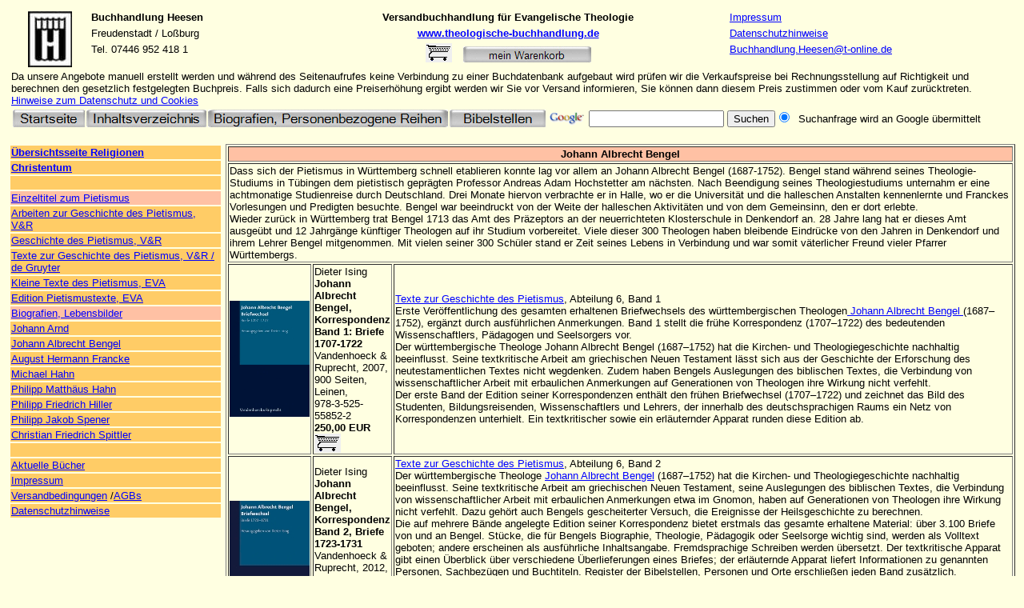

--- FILE ---
content_type: text/html
request_url: https://www.theologische-buchhandlung.de/johann-albrecht-bengel.htm
body_size: 24592
content:
<html>

<head>
<title>Johann Albrecht Bengel</title>

<meta http-equiv="Content-Type"
content="text/html; charset=iso-8859-1">
<meta name="robots" content="index,follow">
<meta name="keywords" content="Johann Albrecht Bengel, Buchhandlung Heesen">
<meta name="description" content="Johann Albrecht Bengel">
<script language="JavaScript">
<!--
function FP_preloadImgs() {//v1.0
 var d=document,a=arguments; if(!d.FP_imgs) d.FP_imgs=new Array();
 for(var i=0; i<a.length; i++) { d.FP_imgs[i]=new Image; d.FP_imgs[i].src=a[i]; }
}
// -->
</script>
<style>
<!--
    BODY { background-color: #FFFFFF; font-family: arial,helvetica,sans-serif; font-size: 10pt; }
* html body { margin-top: 0px; }
body.dp {}
    TD { font-family:arial,helvetica,sans-serif; font-size:10pt; }
.auto-style1 {
	font-family: Arial;
	font-size: 10pt;
}
-->
</style>
</head>

<body bgcolor="#FFFFE1" text="#000000" link="#0000FF"
vlink="#551A8B" alink="#FF0000" onload="FP_preloadImgs(/*url*/'buttonA0.jpg', /*url*/'button9F.jpg', /*url*/'buttonC.jpg', /*url*/'buttonB.jpg')" style="background-color: #FFFFE1">

<table border="0" id="table1">
	<tr>
		<td colspan="2">
		<!--webbot bot="Include" U-Include="webkomponente/buchhandlung-heesen-header.htm" TAG="BODY" startspan --><div align="left">
	<table border="0" bgcolor="#FFFFE1"><tr>
	<link rel="shortcut icon" href="https://www.theologische-buchhandlung.de/heesen.ico" type="image/x-icon" />
	<link rel="shortcut icon" href="https://www.theologische-buchhandlung.de/favicon.ico" type="image/x-icon" />
	<link rel="icon" type="image/vnd.microsoft.icon" href="https://www.theologische-buchhandlung.de/favicon.ico">


		<td rowspan="3" valign="top" bgcolor="#FFFFE1"><p align="center"><font size="2">
		<a href="https://www.theologische-buchhandlung.de/index.htm" title="Startseite Buchhandlung Heesen">
	<img src="bilder/non-book/LogoHeesen.JPG"
        border="0" width="55" height="70" alt="Logo Buchhandlung Heesen"></a></font></td>
		<td valign="top" bgcolor="#FFFFE1" ><font face="Arial" size="2"><strong><a name="Anfang">Buchhandlung</a> Heesen</strong></font></td>
		<td valign="top" bgcolor="#FFFFE1"  style="font-family: arial, Helvetica, sans-serif; font-size: 10pt"><p align="center"><strong><font face="Arial" size="2">Versandbuchhandlung für Evangelische Theologie</font></strong></td>
	<td valign="top" bgcolor="#FFFFE1"><font size="2" face="Arial">
			<a target="_top" href="contact.htm" >Impressum</a></font></td></tr><tr>
			<td valign="top" bgcolor="#FFFFE1">
			<font face="Arial" size="2">Freudenstadt / Loßburg</font></td>
			<td valign="top" bgcolor="#FFFFE1"  style="font-family: arial, Helvetica, sans-serif; font-size: 10pt">
			<p align="center" style="font-family: arial, Helvetica, sans-serif; font-size: 10pt"><font
                face="Arial" size="2"><strong>
			<a  href="https://www.theologische-buchhandlung.de/" target="_top" title="Internetauftritt Buchhandlung Heesen">www.theologische-buchhandlung.de</a></strong></font></td>
			<td valign="top" bgcolor="#FFFFE1">
			<font size="2" face="Arial">
			<a href="datenschutz.htm">Datenschutzhinweise</a></font></td></tr><tr>
			<td valign="top" bgcolor="#FFFFE1">
			<font face="Arial" size="2">Tel. 07446 
			952 418 1</font></td>
			<td valign="top" bgcolor="#FFFFE1"  style="font-family: arial, Helvetica, sans-serif; font-size: 10pt">
			<p align="center"><font
                face="Arial Narrow"><strong><font size="2">
			<a href="https://www.theologische-buchhandlung.de/cgi-bin/his-webshop.pl" target="_top" title="Ihr aktueller Warenkorb bei Buchhandlung Heesen">
			<img
                src="warenkorb.gif" border="0" width="33"
                height="24" alt="Warenkorb"></a>&nbsp;&nbsp;</font></strong></font><font size="2"><strong style="font-weight: 400"><font
                face="Arial"> </font></strong>&nbsp;<a href="https://www.theologische-buchhandlung.de/cgi-bin/his-webshop.pl" title="Ihr aktueller Warenkorb bei Buchhandlung Heesen"><img border="0" id="img4" src="webkomponente/buttonD.jpg" height="20" width="160" alt="mein Warenkorb" fp-style="fp-btn: Embossed Rectangle 5; fp-font: Arial; fp-img-hover: 0; fp-img-press: 0; fp-preload: 0; fp-proportional: 0" fp-title="mein Warenkorb"></a></font></td>
			<td valign="top" bgcolor="#FFFFE1">
			<font size="2" face="Arial">
		<a href="mailto:Buchhandlung.Heesen@t-online.de">Buchhandlung.Heesen@t-online.de</a></font></td></tr><tr>


		<td valign="top" bgcolor="#FFFFE1" colspan="4">
		<font face="Arial" size="2">


		Da 
		unsere Angebote manuell erstellt werden und während des 
		Seitenaufrufes keine Verbindung zu einer Buchdatenbank aufgebaut wird prüfen 
		wir die Verkaufspreise bei Rechnungsstellung auf Richtigkeit und 
		berechnen den gesetzlich festgelegten Buchpreis. Falls sich dadurch eine 
		Preiserhöhung ergibt werden wir Sie vor Versand informieren, Sie können 
		dann diesem Preis zustimmen oder vom Kauf zurücktreten.
		<a href="datenschutz.htm">Hinweise zum Datenschutz und Cookies</a></font></td></tr></table></div><form action="https://www.google.com/search" method="get"><input type="hidden" name="domains"
    value="https://www.theologische-buchhandlung.de"><div
    align="left"><table border="0" cellspacing="0"
    bgcolor="#C0C0C0"><tr><td valign="top" bgcolor="#FFFFE1"><p align="center"><b><font face="Arial" size="2">&nbsp;<a href="index.htm" title="Startseite Buchhandlung Heesen"><img border="0" id="img6" src="webkomponente/button1.jpg" height="22" width="90" alt="Startseite" fp-style="fp-btn: Embossed Rectangle 5; fp-font: Arial, Helvetica, sans-serif; fp-img-hover: 0; fp-img-press: 0; fp-preload: 0; fp-proportional: 0" fp-title="Startseite"></a></font></b></td>
				<td valign="top" bgcolor="#FFFFE1" style="width: 0">
				<p align="center">
				<a href="theologische-standardwerke.htm" title="Inhaltsverzeichnis, Reihenübersicht Buchhandlung Heesen">
				<img border="0" id="img7" src="webkomponente/button12.jpg" height="22" width="150" alt="Inhaltsverzeichnis" fp-style="fp-btn: Embossed Rectangle 5; fp-font: Arial, Helvetica, sans-serif; fp-img-hover: 0; fp-img-press: 0; fp-preload: 0; fp-proportional: 0" fp-title="Inhaltsverzeichnis"></a></td>
				<td valign="top" bgcolor="#FFFFE1" >
				<a href="biographien.htm" title="Inhaltsverzeichnis, Reihenübersicht Buchhandlung Heesen">
				<img border="0" id="img8" src="webkomponente/button1D.jpg" height="22" width="300" alt="Biografien, Personenbezogene Reihen" fp-style="fp-btn: Embossed Rectangle 5; fp-font: Arial, Helvetica, sans-serif; fp-img-hover: 0; fp-img-press: 0; fp-preload: 0; fp-proportional: 0" fp-title="Biografien, Personenbezogene Reihen"></a></td>
				<td valign="top" bgcolor="#FFFFE1" >
				<a href="bibelstellen-uebersicht-nt.htm" title="Inhaltsverzeichnis, Reihenübersicht Buchhandlung Heesen">
				<img border="0" id="img9" src="webkomponente/button1F.jpg" height="22" width="120" alt="Bibelstellen" fp-style="fp-btn: Embossed Rectangle 5; fp-font: Arial, Helvetica, sans-serif; fp-img-hover: 0; fp-img-press: 0; fp-preload: 0; fp-proportional: 0" fp-title="Bibelstellen"></a></td>
				<td valign="top" bgcolor="#FFFFE1" >				
				<a href="https://www.google.com/search" target="_blank" title="Hier gehts zur Startseite von Google">
				<img src="google.gif" alt="Google"
            align="middle" border="0" width="50" height="20"></a> </td><td valign="top" bgcolor="#FFFFE1"><font face="Arial"><input
            type="text" size="19" maxlength="255" name="q"><font size="2"> </font></font><font
            size="1" face="Arial">
				<input type="submit" name="sa"
            value="Suchen" style="font-family: Arial; "></font><font size="2" face="Arial"><input
            type="radio" checked name="sitesearch"
            value="https://theologische-buchhandlung.de">&nbsp; Suchanfrage wird an Google übermittelt</font><b><font face="Arial" size="2">&nbsp;&nbsp;&nbsp; </font></b></td></tr></table></div></form><!--webbot bot="Include" endspan i-checksum="15782" --></td>
	</tr>
	<tr>
		<td valign="top">
		<!--webbot bot="Include" U-Include="webkomponente/pietismus-005.htm" TAG="BODY" startspan -->
	<div align="left">

	<table border="0" width="267">
		<tr>
			<td bgcolor="#FFCC66">
			<b><font face="Arial" size="2"><a href="religionen.htm">
			Übersichtsseite Religionen</a></font></b></td>
		</tr>
		<tr>
			<td bgcolor="#FFCC66">
			<a href="christentum.htm">
		<font
        size="2" face="Arial"><strong>Christentum</strong></font></a></td>
		</tr>
		<tr>
			<td bgcolor="#FFCC66">
			&nbsp;</td>
		</tr>
		<tr>
			<td bgcolor="#FFC1A4">
			<a href="buecher-pietismus.htm">
			<font
        face="Arial" size="2">Einzeltitel zum Pietismus</font></a></td>
		</tr>
		<tr>
			<td bgcolor="#FFCC66">
			<a href="pietismus.htm">
			<font
        face="Arial" size="2">Arbeiten zur Geschichte des
        Pietismus, V&amp;R</font></a></td>
		</tr>
		<tr>
			<td bgcolor="#FFCC66"><a href="geschichte-pietismus.htm">
			<font
        face="Arial" size="2">Geschichte des Pietismus, V&amp;R</font></a></td>
		</tr>
		<tr>
			<td bgcolor="#FFCC66">
			<a href="texte-pietismus.htm"><font
        face="Arial" size="2">Texte zur Geschichte des Pietismus,
        V&amp;R / de Gruyter</font></a></td>
		</tr>
		<tr>
			<td bgcolor="#FFCC66"><a href="ktp.htm">
			<font
        face="Arial" size="2">Kleine Texte des Pietismus, EVA</font></a></td>
		</tr>
		<tr>
			<td bgcolor="#FFCC66">
			<font size="2" face="Arial"><a href="ept.htm">Edition 
			Pietismustexte, EVA</a></font></td>
		</tr>
		<tr>
			<td bgcolor="#FFC1A4"" style="font-family: arial, Helvetica, sans-serif; font-size: 10pt">
			<a href="biographien.htm">Biografien, Lebensbilder</a></td>
		</tr>
		<tr>
			<td bgcolor="#FFCC66" style="font-family: arial, Helvetica, sans-serif; font-size: 10pt">
			<a href="johann-arnd.htm">Johann Arnd</a></td>
		</tr>
		<tr>
			<td bgcolor="#FFCC66" style="font-family: arial, Helvetica, sans-serif; font-size: 10pt">
			<a href="johann-albrecht-bengel.htm">Johann Albrecht Bengel</a></td>
		</tr>
		<tr>
			<td bgcolor="#FFCC66">
			<font size="2" face="Arial">
		<a href="august-hermann-francke.htm">August Hermann Francke</a></font></td>
		</tr>
		<tr>
			<td bgcolor="#FFCC66">
			<a href="michael-hahn.htm" style="font-family: arial, Helvetica, sans-serif; font-size: 10pt">Michael Hahn</a></td>
		</tr>
		<tr>
			<td bgcolor="#FFCC66">
			<font face="Arial" size="2"><a href="philipp-matthaeus-hahn.htm">
			Philipp Matthäus Hahn</a></font></td>
		</tr>
		<tr>
			<td bgcolor="#FFCC66" style="font-family: arial, Helvetica, sans-serif; font-size: 10pt">
			<a href="hiller-geistliches-liederkaestlein.htm">Philipp 
			Friedrich Hiller</a></td>
		</tr>
		<tr>
			<td bgcolor="#FFCC66">
			<a href="philipp-jakob-spener.htm">
			<font
        face="Arial" size="2">Philipp Jakob Spener</font></a></td>
		</tr>
		<tr>
			<td bgcolor="#FFCC66" style="font-family: arial, Helvetica, sans-serif; font-size: 10pt">
			<a href="christian-friedrich-spittler.htm">Christian Friedrich 
			Spittler</a></td>
		</tr>
		<tr>
			<td bgcolor="#FFCC66">&nbsp;</td>
		</tr>
		<tr>
			<td bgcolor="#FFCC66"><strong style="font-weight: 400">
			<font face="Arial" size="2">
			<a href="aktuell.htm">
			Aktuelle Bücher</a></font></strong></td>
		</tr>
		<tr>
			<td bgcolor="#FFCC66"><font size="2" face="Arial">
			<a target="_top" href="contact.htm">Impressum</a></font></td>
		</tr>
		<tr>
			<td bgcolor="#FFCC66"><font size="2" face="Arial">
			<a target="_top" href="contact.htm">Versandbedingungen</a> /<a href="contact.htm">AGBs</a></font></td>
		</tr>
		<tr>
			<td bgcolor="#FFCC66">
			<a href="datenschutz.htm" style="font-family: arial, Helvetica, sans-serif; font-size: 10pt">
			Datenschutzhinweise</a></td>
		</tr>
		</table></div>

<!--webbot bot="Include" endspan i-checksum="24594" --></td>
		<td valign="top">

	<div
    align="left">
		<table border="0" cellspacing="0"
    bgcolor="#C0C0C0" id="table73">
                    
		</table>

<div align="left">
	<table border="1">
		<tr>
			<td colspan="3" bgcolor="#FFC1A4" align="center" class="auto-style1">
			<strong>J</strong><font size="2"><strong>ohann Albrecht Bengel</strong></font></td>
			</tr>
		<tr>
			<td colspan="3">
			Dass sich der Pietismus in Württemberg schnell etablieren konnte lag 
			vor allem an Johann Albrecht Bengel (1687-1752). Bengel stand 
			während seines Theologie-Studiums in Tübingen dem pietistisch 
			geprägten Professor Andreas Adam Hochstetter am nächsten. Nach 
			Beendigung seines Theologiestudiums unternahm er eine achtmonatige 
			Studienreise durch Deutschland. Drei Monate hiervon verbrachte er in 
			Halle, wo er die Universität und die halleschen Anstalten 
			kennenlernte und Franckes Vorlesungen und Predigten besuchte. Bengel 
			war beeindruckt von der Weite der halleschen Aktivitäten und von dem 
			Gemeinsinn, den er dort erlebte.<br>Wieder zurück in Württemberg 
			trat Bengel 1713 das Amt des Präzeptors an der neuerrichteten 
			Klosterschule in Denkendorf an. 28 Jahre lang hat er dieses Amt 
			ausgeübt und 12 Jahrgänge künftiger Theologen auf ihr Studium 
			vorbereitet. Viele dieser 300 Theologen haben bleibende Eindrücke 
			von den Jahren in Denkendorf und ihrem Lehrer Bengel mitgenommen. 
			Mit vielen seiner 300 Schüler stand er Zeit seines Lebens in 
			Verbindung und war somit väterlicher Freund vieler Pfarrer 
			Württembergs. </td>
		</tr>
		<tr>
			<td>
			<img alt="978-3-525-55852-2" height="145" src="bilder/isbn/978-3-525-55852-2.jpg" width="100"></td>
			<td style="font-family: arial, Helvetica, sans-serif; font-size: 10pt; width: 156px;">
			Dieter Ising<br><strong>Johann Albrecht Bengel, Korrespondenz <br>
			Band 1: Briefe 1707-1722</strong><br>Vandenhoeck &amp; Ruprecht, 2007, 
			900 Seiten, Leinen, <br>978-3-525-55852-2 <strong><br>250,00 EUR
			</strong><a href="/cgi-bin/his-webshop.pl?Nr74486=1">
		<font
        face="Arial" size="2"><img src="warenkorb.gif" border="0"
        width="33" height="24"></font></a></td>
			<td style="font-family: arial, Helvetica, sans-serif; font-size: 10pt">
			<a href="texte-pietismus.htm">Texte zur Geschichte des Pietismus</a>,<a name="Abteilung_6,Band_1"> 
			Abteilung 6, Band 1</a><br>Erste Veröffentlichung des gesamten 
			erhaltenen Briefwechsels des württembergischen Theologen<a href="johann-albrecht-bengel.htm"> 
			Johann Albrecht Bengel </a>(1687&#8211;1752), ergänzt durch ausführlichen 
			Anmerkungen. Band 1 stellt die frühe Korrespondenz (1707&#8211;1722) des 
			bedeutenden Wissenschaftlers, Pädagogen und Seelsorgers vor.<br>Der 
			württembergische Theologe Johann Albrecht Bengel (1687&#8211;1752) hat die 
			Kirchen- und Theologiegeschichte nachhaltig beeinflusst. Seine 
			textkritische Arbeit am griechischen Neuen Testament lässt sich aus 
			der Geschichte der Erforschung des neutestamentlichen Textes nicht 
			wegdenken. Zudem haben Bengels Auslegungen des biblischen Textes, 
			die Verbindung von wissenschaftlicher Arbeit mit erbaulichen 
			Anmerkungen auf Generationen von Theologen ihre Wirkung nicht 
			verfehlt. <br>Der erste Band der Edition seiner Korrespondenzen 
			enthält den frühen Briefwechsel (1707&#8211;1722) und zeichnet das Bild 
			des Studenten, Bildungsreisenden, Wissenschaftlers und Lehrers, der 
			innerhalb des deutschsprachigen Raums ein Netz von Korrespondenzen 
			unterhielt. Ein textkritischer sowie ein erläuternder Apparat runden 
			diese Edition ab.</td>
		</tr>
		<tr>
			<td>
			<img alt="978-3-525-55862-1" height="146" src="bilder/isbn/978-3-525-55862-1.jpg" width="100"></td>
			<td style="font-family: arial, Helvetica, sans-serif; font-size: 10pt; width: 156px;">
			Dieter Ising<br><strong>Johann Albrecht Bengel, Korrespondenz <br>
			Band 2, Briefe 1723-1731</strong><br>Vandenhoeck &amp; Ruprecht, 2012, 
			776 Seiten, Leinen, <br>978-3-525-55862-1<br><strong>225,00 EUR
			</strong>
		<font
        face="Arial" size="2"><a href="/cgi-bin/his-webshop.pl?Nr93552=1">
			<img src="warenkorb.gif" border="0"
        width="33" height="24" alt="Warenkorb"></a></font></td>
			<td style="font-family: arial, Helvetica, sans-serif; font-size: 10pt">
			<a href="texte-pietismus.htm">Texte zur Geschichte des Pietismus</a>,<a name="Abteilung_6,Band_2"> 
			Abteilung 6, Band 2</a><br>Der württembergische Theologe
			<a href="johann-albrecht-bengel.htm">Johann Albrecht Bengel</a> 
			(1687&#8211;1752) hat die Kirchen- und Theologiegeschichte nachhaltig 
			beeinflusst. Seine textkritische Arbeit am griechischen Neuen 
			Testament, seine Auslegungen des biblischen Textes, die Verbindung 
			von wissenschaftlicher Arbeit mit erbaulichen Anmerkungen etwa im 
			Gnomon, haben auf Generationen von Theologen ihre Wirkung nicht 
			verfehlt. Dazu gehört auch Bengels gescheiterter Versuch, die 
			Ereignisse der Heilsgeschichte zu berechnen.<br>Die auf mehrere 
			Bände angelegte Edition seiner Korrespondenz bietet erstmals das 
			gesamte erhaltene Material: über 3.100 Briefe von und an Bengel. 
			Stücke, die für Bengels Biographie, Theologie, Pädagogik oder 
			Seelsorge wichtig sind, werden als Volltext geboten; andere 
			erscheinen als ausführliche Inhaltsangabe. Fremdsprachige Schreiben 
			werden übersetzt. Der textkritische Apparat gibt einen Überblick 
			über verschiedene Überlieferungen eines Briefes; der erläuternde 
			Apparat liefert Informationen zu genannten Personen, Sachbezügen und 
			Buchtiteln. Register der Bibelstellen, Personen und Orte erschließen 
			jeden Band zusätzlich.<br>Auf den im ersten Band vorgelegten frühen 
			Briefwechsel (1707&#8211;1722) folgt nun in Band 2 die Korrespondenz der 
			mittleren Denkendorfer Jahre (1723&#8211;1731). Der Denkendorfer 
			Klosterpräzeptor gewinnt Konturen als Pädagoge und Seelsorger. Wir 
			bekommen Einblick in seine Arbeit am Novum Testamentum Graecum 
			(erschienen 1734) und am Gnomon (1. Aufl. 1742), auch in das 
			Zustandekommen seiner endzeitlichen Berechnungen und das geteilte 
			Echo im Freundeskreis. <br>
			<a href="pdf/978-3-525-55862-1.pdf" target="_blank">Leseprobe</a><br><em>Dr. theol. Dieter Ising war 
			Wissenschaftlicher Mitarbeiter im Landeskirchlichen Archiv Stuttgart 
			und ist wissenschaftliches Mitglied der Historischen Kommission zur 
			Erforschung des Pietismus.</em></td>
		</tr>
		<tr>
			<td>
			<img alt="3-7668-0844-3" height="154" src="bilder/isbn/3-7668-0844-3.jpg" width="100"></td>
			<td style="width: 156px">Karl Hermann<br><strong>Johann Albrecht Bengel </strong><br><br>
			Calwer Verlag, 1987, 488 Seiten, Kartoniert, 15 x 23 cm <br>
			3-7668-0844-3 <br>978-3-7668-0844-8<br><strong>24,80 EUR</strong>
		<font
        face="Arial" size="2"><a href="/cgi-bin/his-webshop.pl?Nr6362=1">
			<img src="warenkorb.gif" border="0"
        width="33" height="24" alt="Warenkorb"></a></font></td>
			<td>Der Klosterpräzeptor von Denkendorf.<br>Sein Werden und Wirken 
			nach handschriftlichen Quellen dargestellt.<br>12 Abb. auf Taf., 
			Urkunden, Pläne<br><br>&nbsp;Reprint von 1937, Frakturschrift<br><br></td>
		</tr>
		<tr>
		<td>
		<img alt="978-3-7668-3793-6" height="144" src="bilder/isbn/978-3-7668-3793-6.jpg" width="100"></td>
		<td style="width: 156px">Martin H. <a name="Jung-CTB-97">Jung</a><br><strong>Ein Prophet bin 
		ich nicht </strong><br>Johann Albrecht Bengel. Theologe Lehrer Pietist<br>
		Calwer Verlag, 2002, 144 Seiten, <br>3-7668-3793-1<br>978-3-7668-3793-6<br><strong>9,90 
		EUR <a href="/cgi-bin/his-webshop.pl?Nr73165=1">
		<font
        face="Arial" size="2"><img src="warenkorb.gif" border="0"
        ="33" height="24"></font></a></strong></td>
		<td><font face="Arial" size="2"><a href="calwer-taschen-bibliothek-ctb.htm">calwer taschenbibliothek 9</a>7</font><br>
		<a href="johann-albrecht-bengel.htm">Johann Albrecht Bengel</a> 
		(1687-1752) ist einer der wichtigsten Vertreter des Pietismus, 
		insbesondere in Württemberg. Dies hängt sowohl mit der Qualität und 
		Originalität seines theologischen Werks als auch mit seiner großen und 
		nachhaltigen Breitenwirkung zusammen. Es ist immer wieder lohnend, neu 
		über sein Leben und sein Schaffen nachzudenken und dabei zu fragen, was 
		er der Kirche und einzelnen Glaubenden heute und anlässlich seines 250. 
		Todestages zu sagen hat.<br>Martin H. Jung stellt verständlich und 
		eindrücklich den Theologen, Lehrer und den Menschen Bengel in seinem 
		Alltag vor und erläutert dessen Beiträge zur pietistischen 
		Frömmigkeitsbewegung. Dabei finden Themen Berücksichtigung, die in 
		früheren Bengel-Biographien fehlten, wie zum Beispiel Bengels Verhältnis 
		zum Judentum und seine Bedeutung für den deutschen Protestantismus des 
		19. und 20. Jahrhunderts.<br>Ferner wird die bislang wenig beachtete 
		Frau des großen Theologen, die selbstbewusste und engagierte Pietistin 
		Johanna Regina Bengel (1693-1770), in die Darstellung einbezogen.<br>
		Ausgewählte Originaltexte im Anhang zeigen Bengel als Gelehrten und 
		Lehrer, als Prediger, Beter, Liederdichter und &quot;Stundenhalter&quot;</td>
		</tr>
		<tr>
		<td>
		&nbsp;</td>
		<td class="auto-style2">&nbsp;</td>
		<td>&nbsp;</td>
		</tr>
		<tr>
        <td valign="top">
		<img alt="978-3-939075-31-8" height="154" src="bilder/bilder-2023/978-3-939075-31-8.jpeg" width="100"></td>
        <td valign="top" class="auto-style2">
		<a href="johann-albrecht-bengel.htm">Johann Albrecht Bengel</a> <strong>
		<br>In der Gegenwart Gottes.</strong><br>Linea Verlag, 2009, 160 Seiten, 
		Leinen, <br>978-3-939075-31-8<b> <br>8,00 EUR </b>
			<font size="2" face="Arial"><b>
		<a href="/cgi-bin/his-webshop.pl?Nr62213=1">
			<img src="warenkorb.gif" border="0"
        width="33" height="24" alt="Warenkorb"></a></b></font></td>
        <td><font size="2" face="Arial"><a href="zeugnisse-schwabenvaeter.htm">
		Zeugnisse der Schwabenväter</a> 7</font><br><br>Bekenntnisse und 
		Zeugnisse<br>Der Sammelband enthält selbstbiographische Notizen Bengels 
		und Gedanken zu Themen des Glaubens wie z.B. &#8220;Die Majestät Gottes&#8221;, &#8220;Das 
		Wort Gottes&#8221;, &#8220;Das Predigtamt&#8221; usw. Weiter sind Auslegungen zu den 
		Sendschreiben der Offenbarung und vier Predigten abgedruckt. Der Band 
		will dem Leser die liebenswerte Erscheinung des Schrifttheologen Bengel 
		und seine tiefgründige Theologie nahebringen. </td>
    	</tr>
		<tr>
        <td valign="top">
		<img alt="978-3-7722-0040-3" height="149" src="bilder/bilder-2023/978-3-7722-0040-3.jpg" width="100"></td>
        <td valign="top" style="width: 156px"><a href="johann-albrecht-bengel.htm">Johann Albrecht Bengel</a>
		<br><strong>Du Wort des Vaters rede du! </strong><br><br>Franz / Linea 
		Verlag, 160 Seiten, Leinen, <br>(978-3-7722-0040-3)<br>vergriffen, nicht 
		mehr lieferbar</td>
        <td><font size="2" face="Arial"><a href="zeugnisse-schwabenvaeter.htm">
		Zeugnisse der Schwabenväter</a> 6<br></font><br>Ausgewählte Schriften, 
		Predigten und Lieder. Bekenntnisse und Zeugnisse. Der Band enthält 
		selbstbiographische Notizen Bengels, Lieder, Gebete. Es sind Aufsätze 
		über das Schriftverständnis und Predigten enthalten, die Bengel als 
		Prediger und Lehrer zeigen. Bengel suchte Strahlen der göttlichen 
		Wahrheit in der Heiligen Schrift &#8211; die hier gesammelten Gedanken wollen 
		auch uns dazu aufrufen.</td>
    	</tr>
		</table>
</div>

		<p>&nbsp;</div>
		</td>
	</tr>
</table>

			<!--webbot bot="Include" U-Include="webkomponente/fusszeile-01.htm" TAG="BODY" startspan -->
<div align="left">
		<table border="0" "="827" id="table4"><tr><td><font face="Arial" size="2"><a href="#Anfang"><strong>
			<img
        src="xgoup.jpg" border="0" "="14" height="11"></strong></a><strong> </strong>
			Ãnderungen und Lieferbarkeit vorbehalten&nbsp;&nbsp;&nbsp;&nbsp; 
			<a href="index.htm" class="auto-style3">
			<img border="0" id="img8" src="button10.jpg" height="20" "="110" alt="Startseite"></a></font></td><td>&nbsp;</td><td><font size="2" face="Arial">&nbsp;&nbsp;&nbsp; </font></td><td><font size="2" face="Arial">&nbsp; 
			letzte Bearbeitung: 
			16.04.2025, 
			DH&nbsp;&nbsp;&nbsp; <a href="contact.htm">&nbsp;Impressum </a>&nbsp;
			<a href="datenschutz.htm">Datenschutzhinweise</a></font></td></tr></table></div>
<!-- Google tag (gtag.js) -->
<script async src="https://www.googletagmanager.com/gtag/js?id=G-8YK010ZDMB"></script>
<script>
  window.dataLayer = window.dataLayer || [];
  function gtag(){dataLayer.push(arguments);}
  gtag('js', new Date());

  gtag('config', 'G-8YK010ZDMB');
</script><!--webbot bot="Include" endspan i-checksum="2607" -->

</body>
</html>